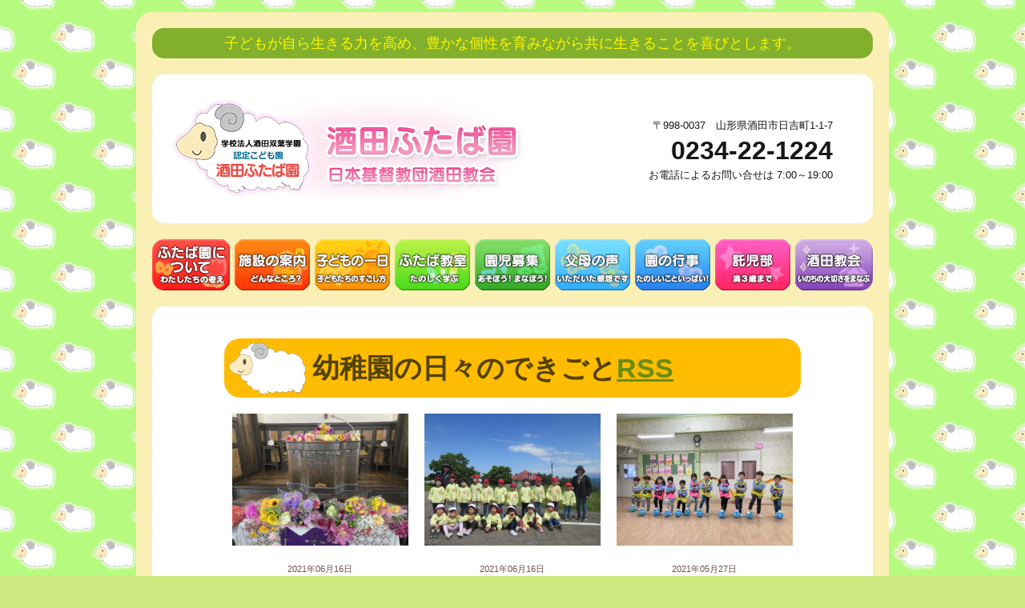

--- FILE ---
content_type: text/html; charset=UTF-8
request_url: http://futaba-en.com/archives/category/dekigoto/diary/page/6
body_size: 21010
content:
<!DOCTYPE html>
<html xmlns="http://www.w3.org/1999/xhtml">
<head>
<meta http-equiv="Content-Type" content="text/html; charset=UTF-8" />
<title>幼稚園の日々のできごと | 酒田ふたば園 - Part 6</title>
<link rel="stylesheet" type="text/css" href="http://futaba-en.com/wp-content/themes/256cms/style.css" />
<!--[if lte IE 7]>
	<link rel="stylesheet" type="text/css" href="http://futaba-en.com/wp-content/themes/256cms/ie.css" media="screen" />
<![endif]-->
<!--[if gte IE 9]>
	<style type="text/css">.gradient {filter: none;}</style>
<![endif]-->

<!-- All in One SEO Pack 2.6 by Michael Torbert of Semper Fi Web Design[141,169] -->
<link rel='prev' href='https://futaba-en.com/archives/category/dekigoto/diary/page/5' />
<link rel='next' href='https://futaba-en.com/archives/category/dekigoto/diary/page/7' />

<link rel="canonical" href="https://futaba-en.com/archives/category/dekigoto/diary/page/6" />
<!-- /all in one seo pack -->
<link rel='dns-prefetch' href='//ajax.googleapis.com' />
<link rel='dns-prefetch' href='//s.w.org' />
<link rel="alternate" type="application/rss+xml" title="酒田ふたば園 &raquo; フィード" href="https://futaba-en.com/feed" />
<link rel="alternate" type="application/rss+xml" title="酒田ふたば園 &raquo; コメントフィード" href="https://futaba-en.com/comments/feed" />
<link rel="alternate" type="application/rss+xml" title="酒田ふたば園 &raquo; 幼稚園の日々のできごと カテゴリーのフィード" href="https://futaba-en.com/archives/category/dekigoto/diary/feed" />
		<script type="text/javascript">
			window._wpemojiSettings = {"baseUrl":"https:\/\/s.w.org\/images\/core\/emoji\/11\/72x72\/","ext":".png","svgUrl":"https:\/\/s.w.org\/images\/core\/emoji\/11\/svg\/","svgExt":".svg","source":{"concatemoji":"http:\/\/futaba-en.com\/wp-includes\/js\/wp-emoji-release.min.js?ver=4.9.26"}};
			!function(e,a,t){var n,r,o,i=a.createElement("canvas"),p=i.getContext&&i.getContext("2d");function s(e,t){var a=String.fromCharCode;p.clearRect(0,0,i.width,i.height),p.fillText(a.apply(this,e),0,0);e=i.toDataURL();return p.clearRect(0,0,i.width,i.height),p.fillText(a.apply(this,t),0,0),e===i.toDataURL()}function c(e){var t=a.createElement("script");t.src=e,t.defer=t.type="text/javascript",a.getElementsByTagName("head")[0].appendChild(t)}for(o=Array("flag","emoji"),t.supports={everything:!0,everythingExceptFlag:!0},r=0;r<o.length;r++)t.supports[o[r]]=function(e){if(!p||!p.fillText)return!1;switch(p.textBaseline="top",p.font="600 32px Arial",e){case"flag":return s([55356,56826,55356,56819],[55356,56826,8203,55356,56819])?!1:!s([55356,57332,56128,56423,56128,56418,56128,56421,56128,56430,56128,56423,56128,56447],[55356,57332,8203,56128,56423,8203,56128,56418,8203,56128,56421,8203,56128,56430,8203,56128,56423,8203,56128,56447]);case"emoji":return!s([55358,56760,9792,65039],[55358,56760,8203,9792,65039])}return!1}(o[r]),t.supports.everything=t.supports.everything&&t.supports[o[r]],"flag"!==o[r]&&(t.supports.everythingExceptFlag=t.supports.everythingExceptFlag&&t.supports[o[r]]);t.supports.everythingExceptFlag=t.supports.everythingExceptFlag&&!t.supports.flag,t.DOMReady=!1,t.readyCallback=function(){t.DOMReady=!0},t.supports.everything||(n=function(){t.readyCallback()},a.addEventListener?(a.addEventListener("DOMContentLoaded",n,!1),e.addEventListener("load",n,!1)):(e.attachEvent("onload",n),a.attachEvent("onreadystatechange",function(){"complete"===a.readyState&&t.readyCallback()})),(n=t.source||{}).concatemoji?c(n.concatemoji):n.wpemoji&&n.twemoji&&(c(n.twemoji),c(n.wpemoji)))}(window,document,window._wpemojiSettings);
		</script>
		<style type="text/css">
img.wp-smiley,
img.emoji {
	display: inline !important;
	border: none !important;
	box-shadow: none !important;
	height: 1em !important;
	width: 1em !important;
	margin: 0 .07em !important;
	vertical-align: -0.1em !important;
	background: none !important;
	padding: 0 !important;
}
</style>
<script type='text/javascript' src='http://ajax.googleapis.com/ajax/libs/jquery/1.7.1/jquery.min.js?ver=1.7.1'></script>
<link rel='https://api.w.org/' href='https://futaba-en.com/wp-json/' />
<link rel="EditURI" type="application/rsd+xml" title="RSD" href="https://futaba-en.com/xmlrpc.php?rsd" />
<link rel="wlwmanifest" type="application/wlwmanifest+xml" href="http://futaba-en.com/wp-includes/wlwmanifest.xml" /> 
<style type="text/css">#sidebar{float:left;} #content{float:right;}</style><link rel="stylesheet" type="text/css" href="http://futaba-en.com//custom.css" />
<link rel="shortcut icon" href="" >

<!-- Google Analytics (gtag.js) by 256 Google Tracking -->
<script async src="https://www.googletagmanager.com/gtag/js?id=G-WZLXSGEBM9"></script>
<script>
	window.dataLayer = window.dataLayer || [];
	function gtag(){dataLayer.push(arguments);}
	gtag("js", new Date());
	gtag("config", "G-WZLXSGEBM9");
</script>
<!-- / Google Analytics (gtag.js) -->
<style type="text/css" id="custom-background-css">
body.custom-background { background-color: #cee980; background-image: url("http://futaba-en.com/wp-content/uploads/2012/09/cute.jpg"); background-position: center top; background-size: auto; background-repeat: repeat; background-attachment: scroll; }
</style>
<script src="http://futaba-en.com/wp-content/plugins/nigoro-cms-kit/js/common.js" type="text/javascript"></script>
<script src="http://futaba-en.com/wp-content/plugins/nigoro-cms-kit/js/dropdown/jquery.hoverIntent.js" type="text/javascript"></script>
<script src="http://futaba-en.com/wp-content/plugins/nigoro-cms-kit/js/dropdown/jquery.dropdown.js" type="text/javascript"></script>
</head>

<body class="archive paged category category-diary category-1 custom-background paged-6 category-paged-6">
<div id="container" class="">

<div id="sitedescription"><p>子どもが自ら生きる力を高め、豊かな個性を育みながら共に生きることを喜びとします。</p></div>



<div id="header">

	<div id="title" class="image">
		<h1><a href="https://futaba-en.com" title="酒田ふたば園"><img src="https://futaba-en.com/wp-content/uploads/2015/05/img_header_logo.jpg" alt="" /></a></h1>
	</div>

<div id="companyinfo">
			<p class="address">〒998-0037　山形県酒田市日吉町1-1-7</p>
		<p class="tel">0234-22-1224</p>
		<p class="hours">お電話によるお問い合せは 7:00～19:00</p>
		<div id="headermenu">
					</div><!-- end of headermenu -->
</div>

</div><!-- end of header -->


<div id="navi">
<div id="nav_menu-3" class="widget widget_nav_menu"><div class="menu-mainmenu-container"><ul id="menu-mainmenu" class="menu"><li id="menu-item-5" class="menu-item menu-item-type-post_type menu-item-object-page menu-item-5"><a title="わたしたちの考え" href="https://futaba-en.com/about">幼稚園について<br /><span>わたしたちの考え</span></a></li>
<li id="menu-item-16" class="menu-item menu-item-type-post_type menu-item-object-page menu-item-16"><a title="どんなところ？" href="https://futaba-en.com/shisetsu">施設の案内<br /><span>どんなところ？</span></a></li>
<li id="menu-item-18" class="menu-item menu-item-type-post_type menu-item-object-page menu-item-18"><a title="子どもたちのすごしかた" href="https://futaba-en.com/1nichi">子どもの一日<br /><span>子どもたちのすごしかた</span></a></li>
<li id="menu-item-1393" class="menu-item menu-item-type-post_type menu-item-object-page menu-item-1393"><a href="https://futaba-en.com/hutabakyousitu">ふたば教室<br /><span></span></a></li>
<li id="menu-item-13" class="menu-item menu-item-type-post_type menu-item-object-page menu-item-13"><a title="あそぼう！まなぼう！" href="https://futaba-en.com/boshu">園児募集<br /><span>あそぼう！まなぼう！</span></a></li>
<li id="menu-item-45" class="menu-item menu-item-type-taxonomy menu-item-object-cat-voice menu-item-45"><a title="いただいた感想です" href="https://futaba-en.com/archives/cat-voice/parent">父母の声<br /><span>いただいた感想です</span></a></li>
<li id="menu-item-15" class="menu-item menu-item-type-post_type menu-item-object-page menu-item-15"><a title="たのしいこといっぱい！" href="https://futaba-en.com/schedule">園の行事<br /><span>たのしいこといっぱい！</span></a></li>
<li id="menu-item-86" class="menu-item menu-item-type-post_type menu-item-object-page menu-item-86"><a title="双葉託児園" href="https://futaba-en.com/hoikuen">託児園<br /><span>双葉託児園</span></a></li>
<li id="menu-item-149" class="menu-item menu-item-type-post_type menu-item-object-page menu-item-149"><a title="さかたきょうかい" href="https://futaba-en.com/church">酒田教会<br /><span>さかたきょうかい</span></a></li>
</ul></div></div></div><!-- end of navi -->
<div id="breadcrumbs" class="breadcrumbs">
	<a href="https://futaba-en.com">ホーム</a> &gt;
	幼稚園の日々のできごと</div>



<div id="maincolumn">


<div id="content" class="archive post-archive">
<div class="inner">

<h2 class="pagetitle">幼稚園の日々のできごと<a href="http://futaba-en.com/archives/category/dekigoto/diary/page/6/feed" class="rss">RSS</a></h2>

<div class="entrys">


<ul class="archivepostgallery archivegallery">
<li class="col3" style=" height:260px;"><div class="post"><div class="article"><div class="eyecatch"><a href="https://futaba-en.com/archives/1500" ><img width="220" height="165" src="https://futaba-en.com/wp-content/uploads/2021/06/IMG_6468.jpg" class="attachment-220x99999 size-220x99999 wp-post-image" alt="" srcset="https://futaba-en.com/wp-content/uploads/2021/06/IMG_6468.jpg 4032w, https://futaba-en.com/wp-content/uploads/2021/06/IMG_6468-300x225.jpg 300w, https://futaba-en.com/wp-content/uploads/2021/06/IMG_6468-768x576.jpg 768w, https://futaba-en.com/wp-content/uploads/2021/06/IMG_6468-720x540.jpg 720w" sizes="(max-width: 220px) 100vw, 220px" /></a></div><div class="title"><h3><span class="date">2021年06月16日</span> <br/><a href="https://futaba-en.com/archives/1500" >花の日礼拝</a></h3></div></div></li><li class="col3" style=" height:260px;"><div class="post"><div class="article"><div class="eyecatch"><a href="https://futaba-en.com/archives/1477" ><img width="220" height="165" src="https://futaba-en.com/wp-content/uploads/2021/06/IMG_2241.jpg" class="attachment-220x99999 size-220x99999 wp-post-image" alt="" srcset="https://futaba-en.com/wp-content/uploads/2021/06/IMG_2241.jpg 5184w, https://futaba-en.com/wp-content/uploads/2021/06/IMG_2241-300x225.jpg 300w, https://futaba-en.com/wp-content/uploads/2021/06/IMG_2241-768x576.jpg 768w, https://futaba-en.com/wp-content/uploads/2021/06/IMG_2241-720x540.jpg 720w" sizes="(max-width: 220px) 100vw, 220px" /></a></div><div class="title"><h3><span class="date">2021年06月16日</span> <br/><a href="https://futaba-en.com/archives/1477" >園外保育に行ってきたよ！</a></h3></div></div></li><li class="col3" style=" height:260px;"><div class="post"><div class="article"><div class="eyecatch"><a href="https://futaba-en.com/archives/1467" ><img width="220" height="165" src="https://futaba-en.com/wp-content/uploads/2021/05/LSAJ00831.jpg" class="attachment-220x99999 size-220x99999 wp-post-image" alt="" srcset="https://futaba-en.com/wp-content/uploads/2021/05/LSAJ00831.jpg 1478w, https://futaba-en.com/wp-content/uploads/2021/05/LSAJ00831-300x225.jpg 300w, https://futaba-en.com/wp-content/uploads/2021/05/LSAJ00831-768x576.jpg 768w, https://futaba-en.com/wp-content/uploads/2021/05/LSAJ00831-720x540.jpg 720w" sizes="(max-width: 220px) 100vw, 220px" /></a></div><div class="title"><h3><span class="date">2021年05月27日</span> <br/><a href="https://futaba-en.com/archives/1467" >サッカー教室</a></h3></div></div></li><li class="col3" style=" height:260px;"><div class="post"><div class="article"><div class="eyecatch"><a href="https://futaba-en.com/archives/1459" ><img width="220" height="165" src="https://futaba-en.com/wp-content/uploads/2021/04/IMG_1939.jpg" class="attachment-220x99999 size-220x99999 wp-post-image" alt="" srcset="https://futaba-en.com/wp-content/uploads/2021/04/IMG_1939.jpg 5184w, https://futaba-en.com/wp-content/uploads/2021/04/IMG_1939-300x225.jpg 300w, https://futaba-en.com/wp-content/uploads/2021/04/IMG_1939-768x576.jpg 768w, https://futaba-en.com/wp-content/uploads/2021/04/IMG_1939-720x540.jpg 720w" sizes="(max-width: 220px) 100vw, 220px" /></a></div><div class="title"><h3><span class="date">2021年04月20日</span> <br/><a href="https://futaba-en.com/archives/1459" >第82回　入園式</a></h3></div></div></li><li class="col3" style=" height:260px;"><div class="post"><div class="article"><div class="eyecatch"><a href="https://futaba-en.com/archives/1451" ><img width="220" height="165" src="https://futaba-en.com/wp-content/uploads/2021/01/IMG_1014.jpg" class="attachment-220x99999 size-220x99999 wp-post-image" alt="" srcset="https://futaba-en.com/wp-content/uploads/2021/01/IMG_1014.jpg 5184w, https://futaba-en.com/wp-content/uploads/2021/01/IMG_1014-300x225.jpg 300w, https://futaba-en.com/wp-content/uploads/2021/01/IMG_1014-768x576.jpg 768w, https://futaba-en.com/wp-content/uploads/2021/01/IMG_1014-720x540.jpg 720w" sizes="(max-width: 220px) 100vw, 220px" /></a></div><div class="title"><h3><span class="date">2021年01月09日</span> <br/><a href="https://futaba-en.com/archives/1451" >子どもは雪の子！元気な子！</a></h3></div></div></li><li class="col3" style=" height:260px;"><div class="post"><div class="article"><div class="eyecatch"><a href="https://futaba-en.com/archives/1440" ><img width="220" height="165" src="https://futaba-en.com/wp-content/uploads/2021/01/IMG_0983.jpg" class="attachment-220x99999 size-220x99999 wp-post-image" alt="" srcset="https://futaba-en.com/wp-content/uploads/2021/01/IMG_0983.jpg 5184w, https://futaba-en.com/wp-content/uploads/2021/01/IMG_0983-300x225.jpg 300w, https://futaba-en.com/wp-content/uploads/2021/01/IMG_0983-768x576.jpg 768w, https://futaba-en.com/wp-content/uploads/2021/01/IMG_0983-720x540.jpg 720w" sizes="(max-width: 220px) 100vw, 220px" /></a></div><div class="title"><h3><span class="date">2020年12月12日</span> <br/><a href="https://futaba-en.com/archives/1440" >クリスマス礼拝～2020年版～</a></h3></div></div></li><li class="col3" style=" height:260px;"><div class="post"><div class="article"><div class="eyecatch"><a href="https://futaba-en.com/archives/1414" ><img width="220" height="165" src="https://futaba-en.com/wp-content/uploads/2020/08/QZOD3028.jpg" class="attachment-220x99999 size-220x99999 wp-post-image" alt="" srcset="https://futaba-en.com/wp-content/uploads/2020/08/QZOD3028.jpg 1478w, https://futaba-en.com/wp-content/uploads/2020/08/QZOD3028-300x225.jpg 300w, https://futaba-en.com/wp-content/uploads/2020/08/QZOD3028-768x576.jpg 768w, https://futaba-en.com/wp-content/uploads/2020/08/QZOD3028-720x540.jpg 720w" sizes="(max-width: 220px) 100vw, 220px" /></a></div><div class="title"><h3><span class="date">2020年09月07日</span> <br/><a href="https://futaba-en.com/archives/1414" >ふたば園　運動会！！</a></h3></div></div></li><li class="col3" style=" height:260px;"><div class="post"><div class="article"><div class="eyecatch"><a href="https://futaba-en.com/archives/1322" ><img width="220" height="165" src="https://futaba-en.com/wp-content/uploads/2020/04/IMG_8543.jpg" class="attachment-220x99999 size-220x99999 wp-post-image" alt="" srcset="https://futaba-en.com/wp-content/uploads/2020/04/IMG_8543.jpg 5184w, https://futaba-en.com/wp-content/uploads/2020/04/IMG_8543-300x225.jpg 300w, https://futaba-en.com/wp-content/uploads/2020/04/IMG_8543-768x576.jpg 768w, https://futaba-en.com/wp-content/uploads/2020/04/IMG_8543-720x540.jpg 720w" sizes="(max-width: 220px) 100vw, 220px" /></a></div><div class="title"><h3><span class="date">2020年04月07日</span> <br/><a href="https://futaba-en.com/archives/1322" >これからよろしくね！</a></h3></div></div></li><li class="col3" style=" height:260px;"><div class="post"><div class="article"><div class="eyecatch"><a href="https://futaba-en.com/archives/1320" ><img width="220" height="165" src="https://futaba-en.com/wp-content/uploads/2020/04/IMG_8365.jpg" class="attachment-220x99999 size-220x99999 wp-post-image" alt="" srcset="https://futaba-en.com/wp-content/uploads/2020/04/IMG_8365.jpg 5184w, https://futaba-en.com/wp-content/uploads/2020/04/IMG_8365-300x225.jpg 300w, https://futaba-en.com/wp-content/uploads/2020/04/IMG_8365-768x576.jpg 768w, https://futaba-en.com/wp-content/uploads/2020/04/IMG_8365-720x540.jpg 720w" sizes="(max-width: 220px) 100vw, 220px" /></a></div><div class="title"><h3><span class="date">2020年03月16日</span> <br/><a href="https://futaba-en.com/archives/1320" >旅立ちの日</a></h3></div></div></li><li class="col3" style=" height:260px;"><div class="post"><div class="article"><div class="eyecatch"><a href="https://futaba-en.com/archives/1297" ><img width="220" height="165" src="https://futaba-en.com/wp-content/uploads/2020/02/IMG_7827.jpg" class="attachment-220x99999 size-220x99999 wp-post-image" alt="" srcset="https://futaba-en.com/wp-content/uploads/2020/02/IMG_7827.jpg 5184w, https://futaba-en.com/wp-content/uploads/2020/02/IMG_7827-300x225.jpg 300w, https://futaba-en.com/wp-content/uploads/2020/02/IMG_7827-768x576.jpg 768w, https://futaba-en.com/wp-content/uploads/2020/02/IMG_7827-720x540.jpg 720w" sizes="(max-width: 220px) 100vw, 220px" /></a></div><div class="title"><h3><span class="date">2020年02月17日</span> <br/><a href="https://futaba-en.com/archives/1297" >酒田ふたば園　発表会</a></h3></div></div></li></ul>

<div class="pagingnavi">
<a class="prev page-numbers" href="https://futaba-en.com/archives/category/dekigoto/diary/page/5">&laquo; 前へ</a>
<a class='page-numbers' href='https://futaba-en.com/archives/category/dekigoto/diary/'>1</a>
<a class='page-numbers' href='https://futaba-en.com/archives/category/dekigoto/diary/page/2'>2</a>
<a class='page-numbers' href='https://futaba-en.com/archives/category/dekigoto/diary/page/3'>3</a>
<a class='page-numbers' href='https://futaba-en.com/archives/category/dekigoto/diary/page/4'>4</a>
<a class='page-numbers' href='https://futaba-en.com/archives/category/dekigoto/diary/page/5'>5</a>
<span aria-current='page' class='page-numbers current'>6</span>
<a class='page-numbers' href='https://futaba-en.com/archives/category/dekigoto/diary/page/7'>7</a>
<a class='page-numbers' href='https://futaba-en.com/archives/category/dekigoto/diary/page/8'>8</a>
<a class='page-numbers' href='https://futaba-en.com/archives/category/dekigoto/diary/page/9'>9</a>
<a class='page-numbers' href='https://futaba-en.com/archives/category/dekigoto/diary/page/10'>10</a>
<a class='page-numbers' href='https://futaba-en.com/archives/category/dekigoto/diary/page/11'>11</a>
<span class="page-numbers dots">&hellip;</span>
<a class='page-numbers' href='https://futaba-en.com/archives/category/dekigoto/diary/page/14'>14</a>
<a class="next page-numbers" href="https://futaba-en.com/archives/category/dekigoto/diary/page/7">次へ &raquo;</a></div>

</div><!-- end of entrys -->

		
</div><!-- end of inner -->
</div><!-- end of content -->

<div id="sidebar">
<div class="inner">





</div><!-- end of inner -->
</div><!-- end of sidebar -->
<br class="clear" />

</div><!-- end of maincolumn -->


<div id="footernavi">
	<div class="home"><a href="https://futaba-en.com">ホームへ戻る</a></div>
	<div class="pagetop"><a href="#container">ページトップへ</a></div>
</div><!-- end of pagenavi -->


<div class="clear"></div>


<div class="clear"></div>


<div id="footer">

<!-- テキストで基本情報表示 -->
<div id="footercompanyinfo">
<p class="title"><span class="name">酒田ふたば園</span>
	<span class="description"> - 学校法人 酒田双葉学園「幼保連携型認定こども園」 -</span>
</p>
<p class="address">〒998-0037　山形県酒田市日吉町1-1-7</p>
<p class="tel">0234-22-1224</p>
<p class="hours">お電話によるお問い合せは 7:00～19:00</p>
</div>
<address>Copyright (C) 2025 酒田ふたば園 All Rights Reserved.</address>
</div><!-- end of footer -->
</div><!-- end of container -->

<!-- tracker added by Ultimate Google Analytics plugin v1.6.0: http://www.oratransplant.nl/uga -->
<script type="text/javascript">
var gaJsHost = (("https:" == document.location.protocol) ? "https://ssl." : "http://www.");
document.write(unescape("%3Cscript src='" + gaJsHost + "google-analytics.com/ga.js' type='text/javascript'%3E%3C/script%3E"));
</script>
<script type="text/javascript">
var pageTracker = _gat._getTracker("UA-38120098-3");
pageTracker._initData();
pageTracker._trackPageview();
</script>
<script type='text/javascript' src='http://futaba-en.com/wp-includes/js/wp-embed.min.js?ver=4.9.26'></script>
</body>
</html>

--- FILE ---
content_type: text/css
request_url: http://futaba-en.com/wp-content/themes/256cms/style.css
body_size: 13474
content:
@charset "utf-8";

/*  
Theme Name: ニゴロデザインＣＭＳテーマ(2012年版)
Theme URI: http://www.256design.jp/
Description: ニゴロデザインＣＭＳ用のテンプレート（カスタマイズ前の基本スタイル）
Version: 2.0
Author: 256design - Tsuyoshi Takahashi
Author URI: http://www.256design.co.jp/

*/

/* --------------------------------------------------
	0. Resetting default margin and padding
-------------------------------------------------- */
body, div, dl, dt, dd, ul, ol, li,
h1, h2, h3, h4, h5, h6,
object, iframe, pre, code, p, blockquote,
form, fieldset, legend,
table, th, td, caption, tbody, tfoot, thead,
article, aside, figure, footer, header,
hgroup, menu, nav, section, audio, video, canvas {
	margin: 0;
	padding: 0;
	font-weight: normal;
    font-size: 100%;
}
article, aside, figure, figcaption,footer,
h1, h2, h3, h4, h5, h6, header, hgroup, menu, nav, section {
	display: block;
}
ol, ul {
	list-style: none;
}
blockquote, q {
	quotes: none;
}
img {
	border: none;
}

/* --------------------------------------------------
	1. HTML, Body, Anchor
-------------------------------------------------- */
html { overflow-y: scroll; } /* for mozilla: always display scrollbar */

body {
	color: #333;
	font-family: Myriad, Helvetica, Arial, "Meiryo", "メイリオ", sans-serif; 
	_font-family: 'ＭＳ Ｐゴシック', sans-serif;
	font-size: 13px;
	*font-size: 82%;
	word-break: normal;
	word-wrap: break-word;
	-webkit-text-size-adjust:none;
}
html.osMac body,
body.osMac {
	font-family: Myriad, Helvetica, Arial, "Hiragino Kaku Gothic ProN", "ヒラギノ角ゴ ProN W3", "Meiryo","メイリオ",  sans-serif;
}
body.en {
	word-break: normal; 
}

/*
Font-size list (base: 13px)
 62% =  8px
 70% =  9px
 77% = 10px
 85% = 11px        162% = 21px        239% = 31px
 93% = 12px        170% = 22px        247% = 32px
100% = 13px        177% = 23px        254% = 33px
108% = 14px        185% = 24px        262% = 34px
116% = 15px        193% = 25px        270% = 35px
124% = 16px        200% = 26px        277% = 36px
131% = 17px        208% = 27px        285% = 37px
139% = 18px        216% = 28px        293% = 38px
147% = 19px        224% = 29px        300% = 39px
154% = 20px        231% = 30px        308% = 40px
*/

/* --------------------------------------------------
	2. container
-------------------------------------------------- */
#container {
	display: block;
	margin-right: auto;
	margin-left: auto;
	overflow: hidden;
	zoom: 1;
}

/* --------------------------------------------------
	3. header
-------------------------------------------------- */
#header {
	display: block;
	margin-right: auto;
	margin-left: auto;
	overflow: hidden;
	zoom: 1;
}
#header #title {
	float: left;
	position: relative;
}
#header #title h1 a {
	display: inline;
	text-decoration: none;
}
#header #title p.description {
	display: inline;
}
#header #companyinfo {
	float: right;
	position: relative;
	text-align: right;
}
#header #companyinfo p.contact,
#header #companyinfo p.address,
#header #companyinfo p.tel,
#header #companyinfo p.hours {
}
#header #headermenu {
	float: right;
	display: block;
	position: relative;
}
#header #headermenu ul {
	list-style-type: none;
}
#header #headermenu ul li {
	float: left;
	margin: 0.75em 0 0 1.0em;
}
#header #headermenu ul li a {
}
#header #headermenu ul li a:hover {
}

/* --------------------------------------------------
	4. navi
-------------------------------------------------- */
#navi {
	display: block;
	margin-right: auto;
	margin-left: auto;
	zoom: 1;
	z-index: 10;
}
#navi ul:after {
	content: "";
	clear: both;
	height: 0;
	display: block;
	visibility: hidden;
}
#navi ul {
	position: relative;
}
#navi ul li {
	float: left;
	zoom: 1;
}
#navi ul li a {
	display: block;
	_float: left;
	_display: block;
}
/* LEVEL 1 */
#navi ul li a				{ display: block; text-decoration: none; }
/* #navi ul li:last-child a	{ border-right: none; } */ /* Doesn't work in IE */
#navi ul li.hover,
#navi ul li:hover			{ position: relative; }
/* LEVEL 2 */
#navi ul ul					{ visibility: hidden; position: absolute; top: 100%; left: 0; }
#navi ul ul li				{ font-weight: normal; /* border-bottom: 1px solid #666; */ float: none; }
#navi ul ul li a			{ border-right: none; width: 100%; display: inline-block; }		/* IE 6 & 7 Needs Inline Block */
/* LEVEL 3 */
#navi ul ul ul 				{ left: 100%; top: 0; }
#navi ul li:hover > ul 		{ visibility: visible; }

/* --------------------------------------------------
	5. site top parts
-------------------------------------------------- */
#sitetopparts {
	display: block;
	margin-right: auto;
	margin-left: auto;
	overflow: hidden;
	zoom: 1;
}

/* --------------------------------------------------
	6. maincolumn
-------------------------------------------------- */
#maincolumn {
	display: block;
	margin-right: auto;
	margin-left: auto;
	overflow: hidden;
	zoom: 1;
}

/* --------------------------------------------------
	7. content
-------------------------------------------------- */
#content {
	width: 100%;
	float: left;
	display: block;
	overflow: hidden;
	zoom: 1;
}

#content h2,
#content div.entry h2,
#content div.entry h3,
#content div.entry h4,
#content div.entry h5 {
	display: block;
	margin-right: auto;
	margin-left: auto;
	overflow: hidden;
	zoom: 1;
}
#content h2.image {
	background: none;
	padding: 0;
}
#content div.entry p {
	margin-bottom: 1.0em;
}
#content div.entry ul, #content div.entry ol {
	margin-bottom: 1.0em;
	padding-left: 2em;
}
#content div.entry ul li {
	list-style-type: disc;
}
#content div.entry ol li {
	list-style-type: decimal;
}
#content div.entry table {
	margin-bottom: 1.0em;
}


#content textarea#comment {
	border: 1px solid #bbbbbb;
}
#content input#author,
#content input#email,
#content input#url,
#content textarea#comment {
	border: 1px solid #bbbbbb;
}
/* gallery */
#content div.gallery {
}
#content div.gallery dl {
	float: left;
}
#content div.gallery dt {
	text-align: center;
}
#content div.gallery dd {
	text-align: center;
}
#content div.gallery img {
}


/* --------------------------------------------------
	8. sidebar
-------------------------------------------------- */
#sidebar {
	float: right;
	display: block;
	overflow: hidden;
	zoom: 1;
}

/* --------------------------------------------------
	10. site bottom parts
-------------------------------------------------- */
#sitebottomprts {
	display: block;
	margin-right: auto;
	margin-left: auto;
	overflow: hidden;
	zoom: 1;
}

/* --------------------------------------------------
	11. footer widget
-------------------------------------------------- */
#footerwidgetarea {
	display: block;
	margin-right: auto;
	margin-left: auto;
	overflow: hidden;
	zoom: 1;
/*	zoom: 100%;*/
}
#footerwidgetarea:after {
	content: "";
	clear: both;
	height: 0;
	display: block;
	visibility: hidden;
}

#footerwidgetarea #first {
	position: relative;
	float: left;
}
#footerwidgetarea #second {
	position: relative;
	float: left;
}
#footerwidgetarea #third {
	position: relative;
	float: left;
}
#footerwidgetarea #fourth {
	position: relative;
	float: left;
}

/* --------------------------------------------------
	12. footernavi
-------------------------------------------------- */
#footernavi {
	display: block;
	margin-right: auto;
	margin-left: auto;
	overflow: hidden;
	zoom: 1;
}
#footernavi div.home {
	float: left;
}
#footernavi div.pagetop {
	float: right;
}

/* --------------------------------------------------
	13. footer
-------------------------------------------------- */
#footer {
	display: block;
	margin-right: auto;
	margin-left: auto;
	overflow: hidden;
	zoom: 1;
}
#footer #footercompanyinfo p.title span.name {
	font-weight: bold;
}


/* 共通の内容 */

/* --------------------------------------------------
	widget
-------------------------------------------------- */
#footerwidgetarea,
ul.widgetgallery,
ul.widgetlist,
ul.archivegallery,
ul.archivelist {
	zoom: 100%;
}
#footerwidgetarea:after,
ul.widgetgallery:after,
ul.widgetlist:after,
ul.archivegallery:after,
ul.archivelist:after {
	content: "";
	clear: both;
	height: 0;
	display: block;
	visibility: hidden;
}
#footerwidgetarea div.row,
ul.widgetgallery li,
ul.widgetlist li,
ul.archivegallery li,
ul.archivelist li {
	float: left;
}
/* list */
ul.widgetlist li div.article div.title,
ul.archivelist li div.article div.title {
	font-size: 100%;
}
ul.widgetlist li div.article div.title span.date,
ul.widgetlist li div.article div.title span.new,
ul.archivelist li div.article div.title span.date,
ul.archivelist li div.article div.title span.new {
	font-size: 85%;
}
ul.widgetlist li div.article div.eyecatch,
ul.archivelist li div.article div.eyecatch {
	float: left;
    margin: 0 1.0em 1.0em 0;
}
ul.widgetlist li div.article div.entry,
ul.archivelist li div.article div.entry {
	font-size: 100%;
}
/* gallery */
ul.widgetgallery li div.article div.title,
ul.archivegallery li div.article div.title {
	text-align: center;
	font-size: 100%;
}
ul.widgetgallery li div.article div.title span.date,
ul.widgetgallery li div.article div.title span.new,
ul.archivegallery li div.article div.title span.date,
ul.archivegallery li div.article div.title span.new {
	font-size: 85%;
}
ul.widgetgallery li div.article div.eyecatch,
ul.archivegallery li div.article div.eyecatch {
	text-align: center;
    margin: 0 0 1.0em 0;
}
ul.widgetgallery li div.article div.entry,
ul.archivegallery li div.article div.entry {
	font-size: 100%;
}

#footerwidgetarea div.col1,
ul.widgetgallery li.col1,
ul.widgetlist li.col1,
ul.archivegallery li.col1,
ul.archivelist li.col1 {
	width: 100%;
}
#footerwidgetarea div.col2,
ul.widgetgallery li.col2,
ul.widgetlist li.col2,
ul.archivegallery li.col2,
ul.archivelist li.col2 {
	width: 50%;
}
#footerwidgetarea div.col3,
ul.widgetgallery li.col3,
ul.widgetlist li.col3,
ul.archivegallery li.col3,
ul.archivelist li.col3 {
	width: 33.333%;
}
#footerwidgetarea div.col4,
ul.widgetgallery li.col4,
ul.widgetlist li.col4,
ul.archivegallery li.col4,
ul.archivelist li.col4 {
	width: 25%;
}
#footerwidgetarea div.col5,
ul.widgetgallery li.col5,
ul.widgetlist li.col5,
ul.archivegallery li.col5,
ul.archivelist li.col5 {
	width: 20%;
}
#footerwidgetarea div.col6,
ul.widgetgallery li.col6,
ul.widgetlist li.col6,
ul.archivegallery li.col6,
ul.archivelist li.col6 {
	width: 16.666%;
}
#footerwidgetarea div.col7,
ul.widgetgallery li.col7,
ul.widgetlist li.col7,
ul.archivegallery li.col7,
ul.archivelist li.col7 {
	width: 14.286%;
}

/* updatelist */
ul.widgetupdatelist li span.updateinfo {
	background: #f0f0f0;
	text-align: center;
	font-size: 65%;
	padding: 0.2em 1.0em;
}
ul.widgetupdatelist li div.title span.date {
	font-size: 85%;
}
ul.widgetupdatelist li div.title span.new {
	font-size: 85%;
}
/* showallpost */
p.showallpost {
	clear: both;
	text-align: right;
}

.widget_256cms_image {
	line-height: 1.0;
}

/* --------------------------------------------------
	single show date
-------------------------------------------------- */
div.singleshowdate {
	margin: 1.0em 0;
}

/* --------------------------------------------------
	pagenate prev-next
-------------------------------------------------- */
div.pagenate {
	display: block;
	margin-right: auto;
	margin-left: auto;
	margin-bottom: 2.0em;
	overflow: hidden;
	zoom: 1;
/*	zoom: 100%;*/
}
div.pagenate:after {
	content: "";
	clear: both;
	height: 0;
	display: block;
	visibility: hidden;
}
div.pagenate div.prev {
	float: right;
	width: 45%;
	text-align: right;
}
div.pagenate div.next {
	float: left;
	width: 45%;
	text-align: left;
}

/* --------------------------------------------------
	pagingnavi
-------------------------------------------------- */
div.pagingnavi {
	clear: both;
	margin: 2.0em 0;
	text-align: center;
}
div.pagingnavi span.current,
div.pagingnavi a {
	margin: 0 0.1em;
}

/* --------------------------------------------------
	float, align
-------------------------------------------------- */
img.aligncenter  {
	display: block;
    margin: 0 auto 0 auto;
}
img.alignright  {
    float: right;
    margin: 0 0 20px 20px;
}
img.alignleft  {
    float: left;
    margin: 0 20px 20px 0;
}
.clearfix {
	zoom:1;
}
.clearfix:after {
	content: ""; 
	display: block; 
	clear: both;
}

/* --------------------------------------------------
	image link hover
-------------------------------------------------- */
a img {
	background:none!important;
}

a:hover img {
	opacity:0.7;
	filter:alpha(opacity=70);
	-ms-filter: "alpha( opacity=70 )";
	background:none!important;
}
h1 a:hover img {
	opacity:1.0;
	filter:alpha(opacity=10);
	-ms-filter: "alpha( opacity=100 )";
	background:none!important;
}


/* --------------------------------------------------
	for contact form 7
-------------------------------------------------- */
div.wpcf7 select,
div.wpcf7 input[type='text'],
div.wpcf7 textarea {
	border: 1px solid #bbbbbb;
}


--- FILE ---
content_type: text/css
request_url: http://futaba-en.com//custom.css
body_size: 6862
content:
@charset "utf-8";

#container {
	width: 900px;
	border-radius: 20px; -webkit-border-radius: 20px; -moz-border-radius: 20px;
	background-color: #faefb4;
	margin-top: 15px;
	margin-bottom: 15px;
	padding-top: 20px;
	padding-right: 20px;
	padding-bottom: 20px;
	padding-left: 20px;
	line-height: 1.6;
	color: #6e504b;
	position:relative;
	behavior: url(https://futaba-en.com/wp-content/themes/256cms/PIE.htc);
}
a:link, a:visited {
	text-decoration: underline;
	color: #698c16;
}
a:hover {
	text-decoration: underline;
}
span.new {
	margin-left: 0.5em;
	color: #ff5200;
}
table {
	border-collapse:collapse;
	border-spacing:0;
	border: 1px solid #6e504b;
}
table, table tbody, table tr, table th, table td {
	border: 1px solid #6e504b;
}
table th, table td {
	padding: 4px;
}
ul.widgetupdatelist li span.updateinfo_post {
	background: #ffd100;
	border: 1px solid #454545;
}
ul.widgetupdatelist li span.updateinfo_news {
	background: #ffd100;
	border: 1px solid 454545;
}
ul.widgetupdatelist li span.updateinfo_example {
	background: #ffd100;
	border: 1px solid 454545;
}
#sitedescription  {
	border-radius: 15px; -webkit-border-radius: 15px; -moz-border-radius: 15px;
	background-color: #82b02c;
	margin-bottom: 20px;
	padding-top: 5px;
	padding-bottom: 5px;
	text-align: center;
	font-size: 139%;
	font-weight: bold;
	color: #fff600;
	position:relative;
	behavior: url(https://futaba-en.com/wp-content/themes/256cms/PIE.htc);
}
#header {
	width: 900px;
	border-radius: 15px; -webkit-border-radius: 15px; -moz-border-radius: 15px;
	background-color: #ffffff;
	margin-bottom: 20px;
	padding-top: 5px;
	padding-bottom: 20px;
	position:relative;
	behavior: url(https://futaba-en.com/wp-content/themes/256cms/PIE.htc);
}
#header #title {
	margin-top: 20px;
	margin-left: 20px;
	position:relative;
	behavior: url(https://futaba-en.com/wp-content/themes/256cms/PIE.htc);
}
#header #companyinfo {
	margin-top: 50px;
	margin-right: 50px;
	position:relative;
	behavior: url(https://futaba-en.com/wp-content/themes/256cms/PIE.htc);
}
#header #companyinfo p {
	line-height: 1.4;
	position:relative;
	behavior: url(https://futaba-en.com/wp-content/themes/256cms/PIE.htc);
}
#header #companyinfo p.address {
	color: #171717;
	position:relative;
	behavior: url(https://futaba-en.com/wp-content/themes/256cms/PIE.htc);
}
#header #companyinfo p.tel {
	font-size: 247%;
	font-weight: bold;
	color: #171717;
	position:relative;
	behavior: url(https://futaba-en.com/wp-content/themes/256cms/PIE.htc);
}
#header #companyinfo p.hours {
	color: #171717;
	position:relative;
	behavior: url(https://futaba-en.com/wp-content/themes/256cms/PIE.htc);
}
#breadcrumbs {
	padding-top: 10px;
	padding-right: 10px;
	padding-bottom: 10px;
	padding-left: 10px;
	position:relative;
	behavior: url(https://futaba-en.com/wp-content/themes/256cms/PIE.htc);
display: none;}
#navi {
	width: 900px;
	height: 64px;
	border-radius: 15px; -webkit-border-radius: 15px; -moz-border-radius: 15px;
	background-image: url(https://futaba-en.com/wp-content/uploads/2020/05/bg_navi.png);
	margin-bottom: 20px;
	position:relative;
	behavior: url(https://futaba-en.com/wp-content/themes/256cms/PIE.htc);
line-height: 140%;}
#navi ul li a {
	padding-right: 3px;
	padding-left: 3px;
	text-indent: -99999px;
	width: 94px;
}
#maincolumn {
	width: 900px;
	margin-bottom: 20px;
	position:relative;
	behavior: url(https://futaba-en.com/wp-content/themes/256cms/PIE.htc);
}
#content {
	width: 720px;
	border-radius: 15px; -webkit-border-radius: 15px; -moz-border-radius: 15px;
	background-color: #ffffff;
	padding-top: 40px;
	padding-right: 90px;
	padding-bottom: 20px;
	padding-left: 90px;
	position:relative;
	behavior: url(https://futaba-en.com/wp-content/themes/256cms/PIE.htc);
}
#content div.entry p {
	font-size: 116%;
	position:relative;
	behavior: url(https://futaba-en.com/wp-content/themes/256cms/PIE.htc);
}
#content div.entry ul li {
	font-size: 116%;
	position:relative;
	behavior: url(https://futaba-en.com/wp-content/themes/256cms/PIE.htc);
}
#content div.entry ol li {
	font-size: 116%;
	position:relative;
	behavior: url(https://futaba-en.com/wp-content/themes/256cms/PIE.htc);
}
#content div.entry dl dt {
	font-size: 116%;
	position:relative;
	behavior: url(https://futaba-en.com/wp-content/themes/256cms/PIE.htc);
}
#content div.entry dl dd {
	font-size: 116%;
	position:relative;
	behavior: url(https://futaba-en.com/wp-content/themes/256cms/PIE.htc);
}
#content h2, #content div.entry h2 {
	border-radius: 20px; -webkit-border-radius: 20px; -moz-border-radius: 20px;
	background-color: #ffbc00;
	background-image: url(https://futaba-en.com/wp-content/uploads/2012/09/bg_h2.png);
	margin-bottom: 20px;
	padding-top: 10px;
	padding-right: 15px;
	padding-bottom: 10px;
	padding-left: 110px;
	font-size: 262%;
	font-weight: bold;
	color: #524200;
	position:relative;
	behavior: url(https://futaba-en.com/wp-content/themes/256cms/PIE.htc);
}
#content div.entry h3 {
	margin-top: 30px;
	margin-bottom: 20px;
	padding-top: 5px;
	padding-bottom: 5px;
	padding-left: 10px;
	font-size: 185%;
	font-weight: bold;
	position:relative;
	behavior: url(https://futaba-en.com/wp-content/themes/256cms/PIE.htc);
clear: both;
border-bottom: 4px solid #ffbc00;}
#content div.entry h4 {
	margin-top: 20px;
	margin-bottom: 15px;
	padding-left: 15px;
	font-size: 154%;
	font-weight: bold;
	position:relative;
	behavior: url(https://futaba-en.com/wp-content/themes/256cms/PIE.htc);
clear: both;
border-left: 8px solid #ffbc00;}
#content div.widget {
	margin-bottom: 50px;
	position:relative;
	behavior: url(https://futaba-en.com/wp-content/themes/256cms/PIE.htc);
}
#footernavi {
	padding-right: 20px;
	padding-left: 20px;
	position:relative;
	behavior: url(https://futaba-en.com/wp-content/themes/256cms/PIE.htc);
}
#footer {
	border-radius: 15px; -webkit-border-radius: 15px; -moz-border-radius: 15px;
	padding-top: 20px;
	padding-right: 20px;
	padding-bottom: 20px;
	padding-left: 20px;
	font-size: 108%;
	position:relative;
	behavior: url(https://futaba-en.com/wp-content/themes/256cms/PIE.htc);
}
#navi ul li a span {
	display: none;
}
#navi ul li a {
	display: block;
	width: 94px;
	height: 64px;
}

div.single#content img, div.page#content img {
	background: #ffee88;
	padding: 7px;
	border: 1px solid #cccccc;
	border-radius: 5px; -webkit-border-radius:  5px; -moz-border-radius: 5px;
}
div.page#content  .gmap256 img {
	background: none;
	padding: 0;
	border: 0px none #ffffff;
}

#content div.entry ol,
#content div.entry ul {
    margin-left: 2.0em;
}

div.jiten ul.widgetpostlist li div.article div.entry {
	font-size: 93%;
}
#content div.entry {

}
/* お客様の声 タイトル */
#content .archivelist h3 {
	padding: 5px 0 5px 0;
	margin: 30px 0 20px 0;
	font-size: 139%;
	font-weight: bold;
}

/* 園だより */
.endayori li {
    width: 33%;
    float: left;
}



--- FILE ---
content_type: application/javascript
request_url: http://futaba-en.com/wp-content/plugins/nigoro-cms-kit/js/common.js
body_size: 381
content:
// image fader
jQuery(function(){
/*
	$('h1 a img').hover(
		function(){
			$(this).fadeTo(0, 0.8).fadeTo(200, 1);
		},
		function(){
			$(this).fadeTo(200, 1);
		}
	);
*/
});
// go top
jQuery(function(){
	$(".pagetop a").click(function(){
		$('html,body').animate({ scrollTop: $($(this).attr("href")).offset().top }, 'normal','swing');
		return false;
	})
});
